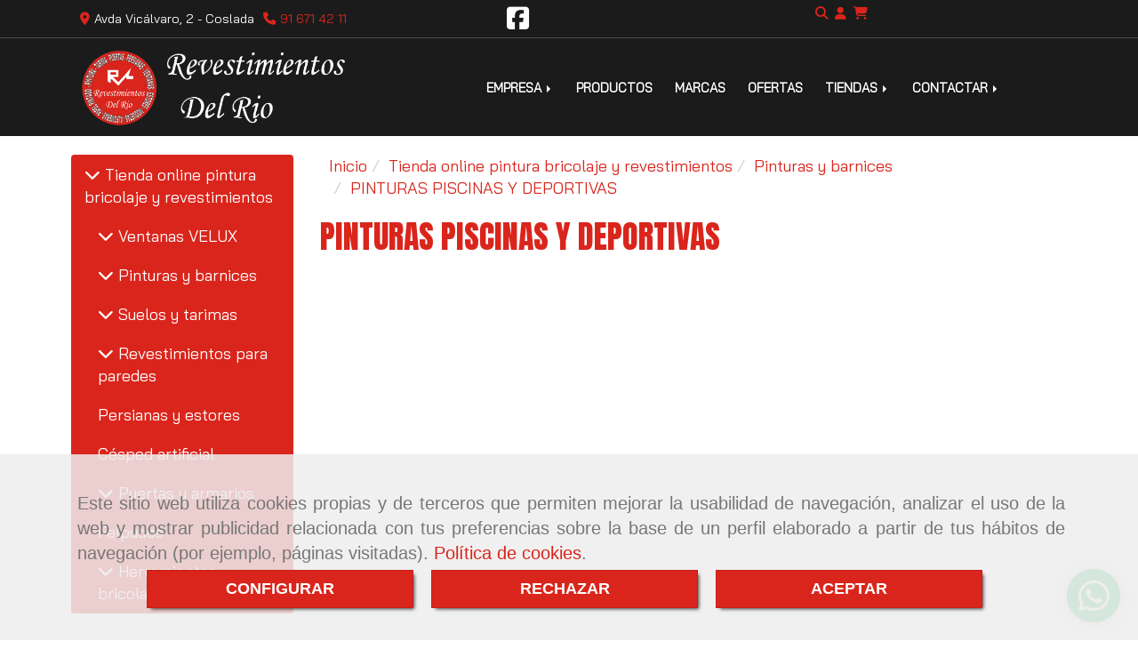

--- FILE ---
content_type: text/css
request_url: https://css.accesive.com/static/css/custom_5183.css?v7.8
body_size: 2315
content:
#menuMovil .navbar-header{background-color:#1b1b1b !important}#menuMovil .navbar-header .navbar-brand img{max-height:55px}#menuMovil .navbar-header .navbar-toggle{top:0}h1,.menu-principal a,h3,h2,.listado-catalogo{font-family:'Anton',sans-serif}body,h4,.cookiesButton{font-family:'Bai Jamjuree',sans-serif}#content_bottom .carrusel-marcas .color-fuente-destacado,#content_bottom .servicios-foto-portada .color-fuente-destacado{font-family:'Didact Gothic',sans-serif}.cookiesButton,#cookiesText p{font-family:'Source Sans Pro',sans-serif}#barra-opciones{border-bottom:1px solid !important;border-color:rgba(255,255,255,0.2) !important}.portada #barra-opciones.sticky-top{background-color:transparent !important}#barra-opciones .btn-link{background-color:transparent}#barra-opciones .btn-link:hover{background-color:transparent;color:#e94b43}#barra-opciones .redes-sociales .color-fuente-destacado{color:#fff !important}#barra-opciones .redes-sociales.margen-top{margin-top:5px !important}.portada #sobrecabecera.sticky-top{background-color:transparent !important}#sobrecabecera .navbar-default .navbar-nav>li{text-shadow:0 0 2px #000;font-weight:bold;margin-right:-5px !important}#sobrecabecera .navbar-default .navbar-nav>.active>a,#sobrecabecera .navbar-default .navbar-nav>.active>a:hover,#sobrecabecera .navbar-default .navbar-nav>.active>a:focus{text-shadow:none !important}#sobrecabecera .navbar-default .navbar-nav>.open>.dropdown-menu li{text-shadow:none !important;font-weight:normal !important}@media only screen and (min-width:992px) and (max-width:1200px){#sobrecabecera .navbar-default .navbar-nav>li{margin-right:-10px !important;font-size:84%}}.portada #cabecera{margin-top:0 !important;padding-top:0 !important}@media only screen and (max-width:767px){.portada #cabecera{margin-top:110px !important;padding-top:auto !important}}@media only screen and (min-width:768px) and (max-width:991px){.portada #cabecera{margin-top:108px !important;padding-top:auto !important}}.sin-imagen{background:url();background-size:cover}#contenido{background-color:#fff !important;margin-top:123px}.portada #contenido{margin-top:auto !important}.panel-heading h1{text-transform:none !important}.thumbnail{border:0;padding:0}.break-word{color:#000 !important}@media only screen and (min-width:992px) and (max-width:1200px){#contenido{background-color:#fff !important;margin-top:130px}}@media only screen and (min-width:768px) and (max-width:991px){#contenido{background-color:#fff !important;margin-top:100px}}@media only screen and (min-width:346px) and (max-width:767px){#contenido{background-color:#fff !important;margin-top:110px !important}}@media only screen and (max-width:345px){#contenido{background-color:#fff !important}}.modulo-idiomas img{margin-right:0;margin-left:-5px}.modulo-idiomas .list-unstyled>li{margin-right:10px}.funcionalidad-contenidos.columnas button.boton{display:none}.mapa-google{width:100% !important;min-height:450px}.servicios-portada{background-color:#f6f6f6}.servicios-portada p{text-align:left}.bloques .container-fluid{padding:0 !important}.panel-body.imagen{padding:0 !important}.panel-body.imagen img{padding:0 !important;margin-left:-7px}.panel-body.texto{padding:20px 20px 0}.bloques li{list-style:none}.bloques li::before{content:'\f00c';color:#da251c;margin-right:10px}.bloques li::before{font-family:'Font Awesome 5 Free';font-style:normal;font-weight:bold;font-variant:normal;text-transform:none;line-height:1}@media only screen and (max-width:992px){.panel-body.texto{padding:0}.panel-body.imagen img{margin-left:0}.panel-body.texto{margin-left:0}}@media only screen and (min-width:992px){.modulo-container.bloques{max-height:405px !important}.panel-body.imagen{max-height:405px !important}}.menu-categorias .navbar-nav{float:none;margin:0 auto;display:table;table-layout:fixed}#content_bottom .navbar-default .navbar-nav>li{font-weight:bold}@media(max-width:500px){#content_top .modulo-categorias .list-group-item{text-align:center !important}}@media(min-width:500px){#content_top .listado-catalogo .modulo-categorias{float:none;margin:0 auto;display:table;table-layout:fixed}#content_top .listado-catalogo .modulo-categorias .collapse.in .list-group-item,#content_top .modulo-categorias .collapsing .list-group-item{display:inline}#content_top .listado-catalogo .listado-categorias2 .collapse.in,#content_top .listado-catalogo .listado-categorias2 .collapsing{display:flex}#content_top .listado-catalogo .modulo-categorias .list-group{display:inline-flex;width:100%}}@media only screen and (min-width:500px) and (max-width:767px){#content_top .modulo-categorias .list-group-item>a{font-size:69%}.list-group-item{padding:5px}}@media only screen and (min-width:768px) and (max-width:992px){#content_top .modulo-categorias .list-group-item>a{font-size:74%}.list-group-item{padding:5px}}.mosaico-imagenes .mod-mosaico-imagenes .imagen{padding:15px !important}.servicios-foto-portada{background-image:url("/data/5183/galerias/a3578aa4470f7409a1d83c59ae5b51033699fd1e.jpeg");background-size:cover !important;background-repeat:no-repeat !important}#content_bottom .servicios-foto-portada .color-fuente-destacado{color:#1b1b1b !important;text-align:center;text-decoration:underline;text-decoration-color:#da251c;padding-top:50px}.servicios-foto-portada .equipo{padding:30px 10px}.servicios-foto-portada .panel-body{padding:30px;background-color:#fff;margin-bottom:50px}.servicios-foto-portada .imagen{padding:0 !important;border:1px solid #fff}.servicios-foto-portada p{text-align:left}@media only screen and (max-width:1199px){.servicios-foto-portada .panel-body{min-height:auto}.servicios-foto-portada h4{font-size:110%}}@media only screen and (min-width:1200px) and (max-width:1376px){.servicios-foto-portada .panel-body{min-height:201px}}@media only screen and (min-width:1377px) and (max-width:1773px){.servicios-foto-portada .panel-body{min-height:220px}}@media only screen and (min-width:1774px){.servicios-foto-portada .panel-body{min-height:194px}}#content_bottom .carrusel-marcas .color-fuente-destacado{color:#1b1b1b !important;text-align:center;text-decoration:underline;text-decoration-color:#da251c;padding-top:50px}.carrusel-marcas img{padding:20px;background-color:#f8f8f8;-webkit-filter:grayscale(100%);-moz-filter:grayscale(100%);-ms-filter:grayscale(100%);-o-filter:grayscale(100%);filter:grayscale(100%);filter:alpha(opacity=40);-moz-opacity:.40;opacity:.40}.carrusel-marcas img:hover{background-color:#fff !important;-webkit-filter:grayscale(0);-moz-filter:grayscale(0);-ms-filter:grayscale(0);-o-filter:grayscale(0);filter:grayscale(0);filter:alpha(opacity=100);-moz-opacity:100;opacity:100}.modulo-ultimas-noticias.version2 .cat-noticia{display:none}.modulo-ultimas-noticias.version2.horizontal.w-3 .noticia .sin-imagen,.version2.horizontal .noticia .imagen-noticia{height:auto}.modulo-ultimas-noticias.version2.horizontal .noticia .sin-imagen,.version2.horizontal .noticia .imagen-noticia{height:auto}.modulo-ultimas-noticias.version2.horizontal .carousel-ultimas-noticias .noticia{height:auto;padding:20px;background-color:#fff !important;min-height:380px}.modulo-ultimas-noticias .carousel h3{text-align:left}.modulo-ultimas-noticias.version2.horizontal.w-12 .carousel-ultimas-noticias .noticia{height:auto}.modulo-ultimas-noticias.version2 .carousel-ultimas-noticias .noticia-resumen{color:#494949}.modulo-ultimas-noticias.version2 .carousel h3.titulo-noticia{min-height:auto;height:auto}.modulo-ultimas-noticias.version2 .carousel-ultimas-noticias{padding:0 10px}@media only screen and (max-width:991px){.modulo-ultimas-noticias .carousel h3{font-size:85%}}@media only screen and (max-width:767px){.modulo-ultimas-noticias.version2.horizontal .carousel-ultimas-noticias .noticia{min-height:0}}.dl-horizontal dt{text-align:left;width:100%;padding:15px 0}.dl-horizontal dd{padding:15px 0}.funcionalidad-contenidos.columnas p{text-align:left}.funcionalidad-contenidos .contenido-destacado.contenido-blog p{text-align:left}.funcionalidad-producto .btn-nuevo.btn-vaciar-izquierda{width:72% !important}.modulo-mapadegoogle{height:auto !important}footer h3.color-fuente-destacado{text-decoration:underline;text-decoration-color:#da251c}footer .logotipo-footer{margin-top:-55px !important}#bajo-footer .modulo-mapadegoogle{height:auto !important}#bajo-footer .navbar-default .navbar-nav>li>a{position:relative;overflow:hidden;text-decoration:none}#bajo-footer .navbar-default .navbar-nav>li>a:after{content:"";position:absolute;bottom:0;left:-100%;width:100%;height:2px;background:#fff;transition:left .8s}#bajo-footer .navbar-default .navbar-nav>li>a:hover:after,#bajo-footer .navbar-default .navbar-nav>li>a:focus:after{left:0}#bajo-footer .nav>li>a{padding:10px 5px}#cookiesText p{font-size:110%}#cabecera{z-index:1;position:relative}#contenido{z-index:3;position:relative}footer{z-index:0;width:100%;position:sticky;position:-webkit-sticky}#bajo-footer{z-index:0;width:100%;bottom:0;position:sticky;position:-webkit-sticky}@media only screen and (max-width:768px){footer{bottom:0;position:relative}#bajo-footer{position:relative}}@media only screen and (max-height:650px){footer{bottom:0;position:relative}#bajo-footer{position:relative}}.servicios-portada .fa-4x{color:#000}#modulo124070-categoria328847,#modulo124070-categoria328864,#modulo124070-categoria328864,#modulo124070-categoria328860,#modulo124070-categoria328854{background-color:#773e3e !important}.col-xs-12.col-sm-12.listado-catalogo{margin-bottom:60px}#categoriaDescripcion .col-sm-3{float:right}@media only screen and (min-width:768px) and (max-width:1024px){p.email{font-size:80%}footer .logotipo-footer{margin-top:-25px !important;margin-bottom:20px}}#categoriaDescripcion{margin-bottom:20px}footer .modulo-datos-contacto-extendidos p.fax{color:#da251c}p.fax{color:#da251c}span.btn.btn-primary a{color:#fff !important}@media only screen and (max-height:767px){.pull-right .img-limit{margin-left:0}}#sobrecabecera.sticky-bottom .navbar-default .navbar-nav>.open>a,#sobrecabecera.sticky-bottom .navbar-default .navbar-nav>.open>a:hover,#sobrecabecera.sticky-bottom .navbar-default .navbar-nav>.open>a:focus,#sobrecabecera.sticky-bottom .navbar-default .navbar-nav>.open>a:active{background-color:#000 !important;color:#fff !important}#sobrecabecera.sticky-bottom .navbar-default .navbar-nav>.open>.dropdown-menu{color:#000 !important;background-color:#fff !important}#sobrecabecera.sticky-bottom .navbar-default .navbar-nav>.open>.dropdown-menu>li>a{color:#000 !important}.categoriaDescripcion .col-sm-4 .figure{display:none !important}.categoriaDescripcion .col-sm-4{width:0 !important}.categoriaDescripcion .col-sm-8{width:100% !important}


--- FILE ---
content_type: application/javascript
request_url: https://js.accesive.com/static/js/custom_5183.js?v7.8
body_size: 185
content:
$('.desplegablecatalogo .collapse:first').collapse('show');

$(document).ready(function(){
        // Add minus icon for collapse element which is open by default
        $(".collapse.in").each(function(){
        	$(this).siblings(".panel-heading").find(".glyphicon").addClass("glyphicon-minus").removeClass("glyphicon-plus");
        });
        
        // Toggle plus minus icon on show hide of collapse element
        $(".collapse").on('show.bs.collapse', function(){
        	$(this).parent().find(".glyphicon").removeClass("glyphicon-plus").addClass("glyphicon-minus");
        }).on('hide.bs.collapse', function(){
        	$(this).parent().find(".glyphicon").removeClass("glyphicon-minus").addClass("glyphicon-plus");
        });
    });